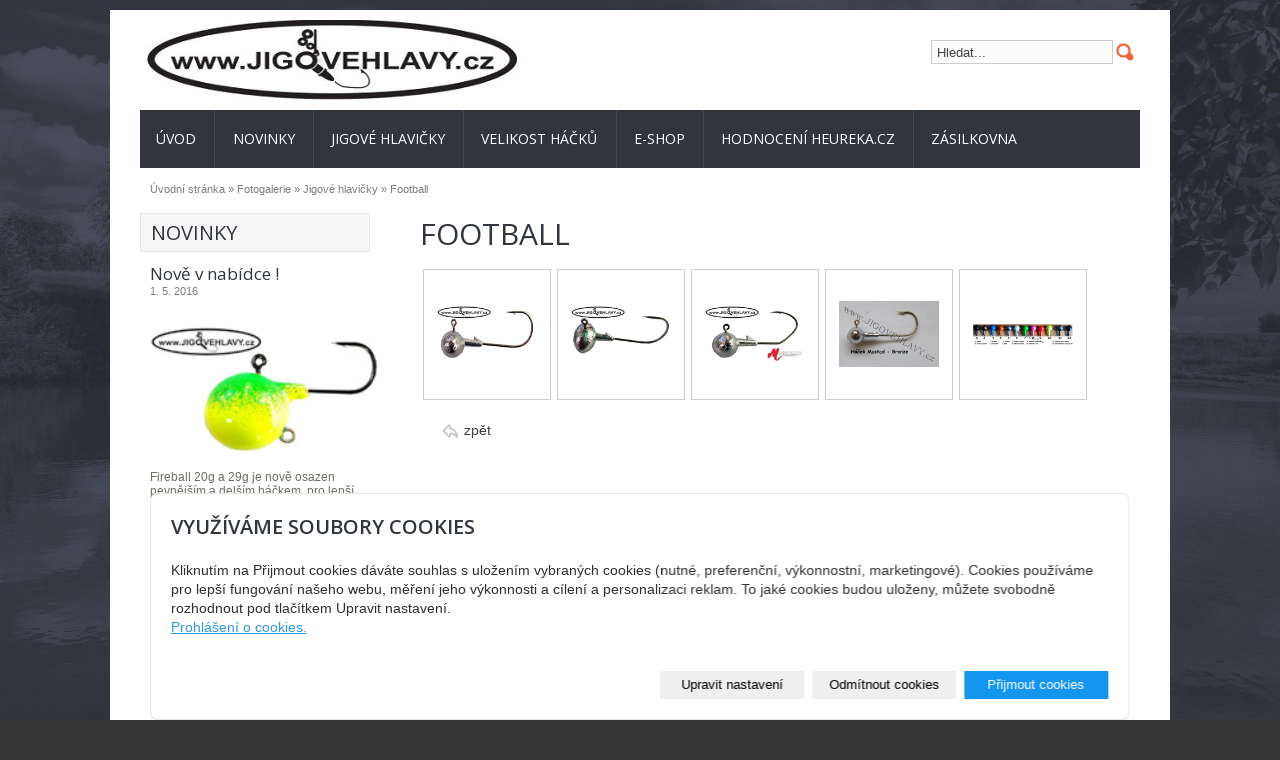

--- FILE ---
content_type: text/html; charset=utf-8
request_url: https://www.jigovehlavy.cz/fotogalerie/football/
body_size: 6254
content:
<!DOCTYPE html PUBLIC "-//W3C//DTD XHTML 1.0 Transitional//EN" "http://www.w3.org/TR/xhtml1/DTD/xhtml1-transitional.dtd"><html xmlns="http://www.w3.org/1999/xhtml" xml:lang="cs" lang="cs">
<head>
    <meta http-equiv="Content-Type" content="text/html;charset=utf-8"/>
    <meta http-equiv="Content-language" content="cs"/>
    <meta name="robots" content="all,follow"/>

          <meta name="copyright" content="Petr Holejšovský"/>
      <meta name="author" content="Petr Holejšovský"/>
    
    <title>Jigové hlavičky výroba a prodej - jigovehlavy.cz</title>

    <meta name="description" content="výroba a prodej jigových hlaviček. Široká nabídka gramáží a velikosti háčků. Gumové nástrahy Keitech, Nories, Lunker City, Orka, Berkley"/>
    <meta name="generator" content="inPage"/>
    <meta name="template" content="ERIS"/>

    
        <meta property="og:title" content="Football">

    <meta property="og:description" content="výroba a prodej jigových hlaviček. Široká nabídka gramáží a velikosti háčků. Gumové nástrahy Keitech, Nories, Lunker City, Orka, Berkley">

<meta property="og:type" content="website">
<meta property="og:url" content="https://www.jigovehlavy.cz/fotogalerie/football/">

    <meta property="og:image" content="https://www.jigovehlavy.cz/obrazek/3/football-1-jpg/">

          <link rel="alternate" title="RSS - Jigové hlavičky výroba a prodej - jigovehlavy.cz" href="https://www.jigovehlavy.cz/rss.xml" type="application/rss+xml"/>
    
    
          <link rel="shortcut icon" href="https://www.jigovehlavy.cz/favicon.ico"/>
      <link rel="apple-touch-icon" href="https://www.jigovehlavy.cz/favicon.ico" />
    
    
          <link href="/styl/1/" rel="stylesheet" type="text/css" media="screen,projection"/>
    
    <link href="/styl/2/" rel="stylesheet" type="text/css" media="print"/>

          <link href="/styl/3/" rel="stylesheet" type="text/css" media="screen,projection"/>
    
    <link rel="stylesheet" type="text/css" media="screen" href="/assets/filter-colors.css">
    <link rel="stylesheet" href="/vendor/jquery-modal/jquery.modal.min.css" />
    <link rel="stylesheet" type="text/css" href="/vendor/lightbox-2.7/dist/css/lightbox.css"/>

    <link href="//fonts.googleapis.com/css?family=Oxygen:400,300,700&amp;subset=latin,latin-ext" rel="stylesheet" type="text/css"/>

    <script type="text/javascript" src="/vendor/jquery/dist/jquery.min.js"></script>
    <script type="text/javascript" src="/vendor/jquery-modal/jquery.modal.min.js"></script>
    <script type="text/javascript" src="/vendor/lightbox-2.7/dist/js/lightbox.min.js"></script>

                <link href="/assets/cookies/css/main.css?v=20210103" rel="stylesheet" type="text/css" media="screen">
    
    <script src="/assets/cookies/js/main.js?v=20210103"></script>

    <script type="text/javascript">
        window.ca = JSON.parse('{"necessary":1,"functional":0,"performance":0,"marketing":0}');
    </script>
        
                <script>
    window.dataLayer = window.dataLayer || [];
    function gtag(){dataLayer.push(arguments);}

    gtag('consent', 'default', {
        'analytics_storage': 'denied',
        'ad_storage': 'denied',
        'ad_user_data': 'denied',
        'ad_personalization': 'denied'
    });

    gtag('js', new Date());
</script>


                        </head>

<body class="template12">

    

    
  <div id="wrapper" class="gallery-60506">
    <div id="header-fix">
      <div id="header">
                    <div class="">
                            <a href="/" id="logo" title="Jigové hlavičky výroba a prodej - jigovehlavy.cz"><span>Jigové hlavičky výroba a prodej - jigovehlavy.cz</span></a>
          </div>
          
                      <div id="search" class="">
                            <form class="header-search" method="get" action="/vyhledavani/">
                  <input type="text" name="q" id="search-box" value="Hledat..." />                  <input type="submit" name="loupe" id="loupe" value="" />              </form>
            </div>
              <script type="text/javascript">
                  $(document).ready(function () {
                      $('#search-box').on('focus', function () {
                          if (this.value == this.defaultValue) {
                              this.value = '';
                          }
                      });

                      $('#search-box').on('blur', function () {
                          if (this.value == '') {
                              this.value = this.defaultValue;
                          }
                      });
                  });
              </script>
                </div>
      <!-- header-->

      <div id="main-menu" class="">
                  <ul>
                          <li id="menu-item-233671">
                <a href="/">
                    Úvod                </a>
                                </li>
                          <li class="sublinks" id="menu-item-233667">
                <a href="/rubrika/novinky/">
                    Novinky                </a>
                                      <ul>
                                                  <li id="submenu-item-233675">
                            <a href="/inpage/nove-v-nabidce/">Nově v nabídce !</a>
                          </li>
                                            </ul>
                                </li>
                          <li id="menu-item-233668">
                <a href="/inpage/typy-jigovych-hlavice-a-hacku/">
                    Jigové hlavičky                </a>
                                </li>
                          <li id="menu-item-233672">
                <a href="/inpage/velikost-hacku/">
                    Velikost háčků                </a>
                                </li>
                          <li id="menu-item-233670">
                <a href="/eshop/">
                    E-shop                </a>
                                </li>
                          <li id="menu-item-260161">
                <a href="http://obchody.heureka.cz/jigovehlavy-cz/recenze/" onclick="window.open(this.href, '_blank'); return false;">
                    Hodnocení Heureka.cz                </a>
                                </li>
                          <li id="menu-item-328763">
                <a href="/inpage/zasilkovna/">
                    Zásilkovna                </a>
                                </li>
                    </ul>
      </div>

    </div>
    <!-- header-fix-->

    <div id="motive">
    </div>
    <!-- motive-->
    <div id="motto" class="">
                    </div>
    <!-- motto-->


    <div id="main">
      <div id="content-wrap">

        <div id="content">
                <div id="path" class="">
                <a href="/">Úvodní stránka</a> »
        <a href="/fotogalerie/">Fotogalerie</a> »
                    <a href="/fotogalerie/jigove-hlavicky-837/">Jigové hlavičky</a> »
                Football    </div>

<h1 class="">
        Football</h1>




            <div class="ghr"></div>
    
            <div class="clear"></div>

                    <div class="thumb gallery first ">
                                <div class="thumb-l1">
                    <div class="thumb-l2">
                                                    <a href="/foto/football1-jpg/" title="Football1.jpg">
                                                        <img src="/obrazek/4/football1-jpg/"
                                     alt="Football1.jpg" title="Football1.jpg"/>
                            </a>
                    </div>
                </div>
            </div>
                                <div class="thumb gallery ">
                                <div class="thumb-l1">
                    <div class="thumb-l2">
                                                    <a href="/foto/football-1-jpg/" title="Football_1.jpg">
                                                        <img src="/obrazek/4/football-1-jpg/"
                                     alt="Football_1.jpg" title="Football_1.jpg"/>
                            </a>
                    </div>
                </div>
            </div>
                                <div class="thumb gallery ">
                                <div class="thumb-l1">
                    <div class="thumb-l2">
                                                    <a href="/foto/football2-jpg/" title="Matzuo jig Football.jpg">
                                                        <img src="/obrazek/4/football2-jpg/"
                                     alt="Matzuo jig Football.jpg" title="Matzuo jig Football.jpg"/>
                            </a>
                    </div>
                </div>
            </div>
                                <div class="thumb gallery ">
                                <div class="thumb-l1">
                    <div class="thumb-l2">
                                                    <a href="/foto/football3-jpg/" title="Football3.jpg">
                                                        <img src="/obrazek/4/football3-jpg/"
                                     alt="Football3.jpg" title="Football3.jpg"/>
                            </a>
                    </div>
                </div>
            </div>
                            <div class="ghr"></div>                    <div class="thumb gallery first ">
                                <div class="thumb-l1">
                    <div class="thumb-l2">
                                                    <a href="/foto/barva-jpg-509/" title="Barva.jpg">
                                                        <img src="/obrazek/4/barva-jpg-509/"
                                     alt="Barva.jpg" title="Barva.jpg"/>
                            </a>
                    </div>
                </div>
            </div>
                    
    
    <div class="clear"></div>

    <div class="gnav1 bottom">
                    <a class="gback"
               href="/fotogalerie/jigove-hlavicky-837/">zpět</a>
            </div>

    <a id="comments"></a>

                </div>
        <!-- content-->

        <div id="rcolumn">
                <div class="active_article_2 ">
                <script src="/ftp/flexslider/jquery.flexslider.js"></script> 

<!-- Place in the <head>, after the three links -->
<script type="text/javascript" charset="utf-8">
$(window).load(function() {
$('.flexslider').flexslider();
});
</script> 

<div id="flex-motive">
<div class="flexslider">
<ul class="slides">
<li>
  <img src="/obrazek/3/motiv3-jpg/" />
</li>
<li>
<img src="/obrazek/3/motiv2-jpg" />
</li>
<li>
<img src="/obrazek/3/motiv1-jpg" />
</li>

</ul>
</div>
</div>    
    </div>  
   

                <div id="news" class="">
                <h2>Novinky</h2>

                    <div class="news-item ">
                                <a href="/inpage/nove-v-nabidce/"></a>
                <h3>Nově v nabídce !</h3>
                                    <p class="news-date">1. 5. 2016</p>
                                <h3></h3>
<h1 class="eshop"></h1>
<p></p>
<h1 class="eshop"><img src="/obrazek/4/fireball-yellow-green-jpg/" title="Fireball yellow green.jpg" alt="Fireball yellow green.jpg" width="228" height="130" /></h1>
<p><span class="d2edcug0 hpfvmrgz qv66sw1b c1et5uql lr9zc1uh a8c37x1j keod5gw0 nxhoafnm aigsh9s9 d3f4x2em fe6kdd0r mau55g9w c8b282yb iv3no6db jq4qci2q a3bd9o3v knj5qynh oo9gr5id hzawbc8m" dir="auto"><span class="pq6dq46d tbxw36s4 knj5qynh kvgmc6g5 ditlmg2l oygrvhab nvdbi5me sf5mxxl7 gl3lb2sf hhz5lgdu">Fireball 20g a 29g je nově osazen pevnějším a delším háčkem, pro lepší upevnění nástrahy.</span></span></p>
<h1 class="eshop"><span style="font-size: 18pt;">&nbsp;</span></h1>
<p><span style="color: #000000;"></span></p>
<p><span style="color: #000000; font-size: 18pt;"><strong>&nbsp;</strong></span></p>
<p><span style="color: #000000; font-size: 12pt;"><strong></strong></span></p>
<p></p>
<p></p>
<p><span style="font-size: 12pt;"><br /></span><span style="font-size: 12pt;"></span></p>
<p></p>
<p></p>
<p></p>            </div>
        
        <p class="archive"><a href="/rubrika/novinky/">archív</a></p>

    </div>
   

               
        </div>
        <!-- rcolumn-->


      </div>

      <div id="lcolumn">
          

              <div class="active_article_1 ">
                <div class="v-menu">
<h2>E-shop</h2>
<ul>
  <li><a href="/kategorie/jigove-hlavicky/">Jigové hlavičky</a></li>
  <li><a href="/kategorie/hacky/">Háčky</a></li>
  <li><a href="/kategorie/privlacove-nastrahy/">Přívlačové nástrahy</a></li>
</ul>
</div>


<p><a href="http://www.toplist.cz/" target="_top"><img class="qwiphoxeudabcubxlnpr tzppmlhbuvhulhrfxssi" src="http://toplist.cz/dot.asp?id=1241788" alt="TOPlist" width="1" height="1" border="0" /></a></p>
<script type="text/javascript">// <![CDATA[
var _hwq = _hwq || [];
    _hwq.push(['setKey', 'FF94229829D2BF67596D96AFA887E29F']);_hwq.push(['showWidget', '12', '25502', 'Jigové hlavičky', 'jigovehlavy-cz']);(function() {
    var ho = document.createElement('script'); ho.type = 'text/javascript'; ho.async = true;
    ho.src = ('https:' == document.location.protocol ? 'https://ssl' : 'http://www') + '.heureka.cz/direct/i/gjs.php?n=wdgt&sak=FF94229829D2BF67596D96AFA887E29F';
    var s = document.getElementsByTagName('script')[0]; s.parentNode.insertBefore(ho, s);
})();
// ]]></script>    </div>                          


            

              <div id="random-eshop" class="">
                <h2>Oblíbené produkty</h2>
        <div class="top-product multi">              
              
                <div class="item ">
                                        <h3><a href="/produkt/rychlo-karabinka/">Mikado Rychlo karabinka</a></h3>
                    <a class="image" href="/produkt/rychlo-karabinka/">
                        <img title="Mikado Rychlo karabinka" alt="Mikado Rychlo karabinka" src="/obrazek/4/karabinka-mikado-jpg/" />
                                            </a> 
                    <div class="price">
                                                                                    <big>
                                    od                                     33,00 Kč                                </big>
                                                                                
                                            </div>                  
                    <div class="clear"></div>      
                </div>      
              
                <div class="item ">
                                        <h3><a href="/produkt/blue-back-cinnamon-582-377/">Keitech Crazy Flapper 4,4" - Blue back cinnamon</a></h3>
                    <a class="image" href="/produkt/blue-back-cinnamon-582-377/">
                        <img title="Keitech Crazy Flapper 4,4" - Blue back cinnamon" alt="Keitech Crazy Flapper 4,4" - Blue back cinnamon" src="/obrazek/4/crazy-flapper-blue-back-cinnamon-jpg/" />
                                            </a> 
                    <div class="price">
                                                                                    <big>
                                                                        152,00 Kč                                </big>
                                                                                
                                            </div>                  
                    <div class="clear"></div>      
                </div>      
              
                <div class="item last-child ">
                                        <h3><a href="/produkt/trojhacek-jaws-mikado-328-152/">Trojháček JAWS - Mikado #6</a></h3>
                    <a class="image" href="/produkt/trojhacek-jaws-mikado-328-152/">
                        <img title="Trojháček JAWS - Mikado #6" alt="Trojháček JAWS - Mikado #6" src="/obrazek/4/mikado-trojhacek-jpg/" />
                                            </a> 
                    <div class="price">
                                                                                    <big>
                                                                        165,00 Kč                                </big>
                                                                                
                                            </div>                  
                    <div class="clear"></div>      
                </div>      
                       
        </div>
    </div>    
      </div>
      <!-- lcolumn-->

      <div class="clear"></div>
    </div>
    <!-- main-->
    <div class="push"></div>
  </div>
  <!-- wrapper-->

  <div id="footer">
    <div id="footer-main">
                    <div class="">
                <div id="footer-push">
  <div id="contact">
    <h4>Kontakt </h4>
    <ul id="contact-box-left">
      <li class="company">
        Petr Holejšovský<br>
        Kratochvilka 193,                   
        664 91
      </li>
      <li class="phone">+420 608 834 674</li>
      <li class="email"><a href="mailto:info@jigovehlavy.cz">info@jigovehlavy.cz</a></li>
    </ul>
    
    <ul id="contact-box-right">
    </ul>
  </div>
  
  <div id="side-menu">
    <h4>Menu</h4>
    <ul> 
      <li>
        <a href="/"> Úvod</a></li>
      <li>
        <a href="/rubrika/novinky/">Novinky</a></li>
      <li>
        <a href="/inpage/typy-jigovych-hlavice-a-hacku/">Jigové hlavičky</a>
      </li>
      <li>
        <a href="/inpage/velikost-hacku/">Velikost háčků</a>
      </li>
      <li>
        <a href="/eshop/">E-shop</a>
      </li>
      <li>
        <a href="/inpage/obchodni-podminky/">Obchodní podmínky</a>
      </li>
      <li>
        <a href="/kontakt/">Kontakt </a>
      </li>
      <li> <a href="/mapa-webu/">Mapa webu</a></li>
    </ul>
  </div>  <!-- side-menu-->
</div>

<div id="footer-info"> 
  Copyright © 2015 <a href="http://www.jigovehlavy.cz/">www.jigovehlavy.cz</a> - Výroba jigových hlaviček pro sportovní rybolov 
</div>
<script type="text/javascript">
	/* <![CDATA[ */
	var seznam_retargeting_id = 62199;
	/* ]]> */
</script>
<script type="text/javascript" src="//c.imedia.cz/js/retargeting.js"></script>
						
                            </div>
            </div>
  </div>

    <div id="imp"></div>

<script type="text/javascript">
    var e = document.createElement("img");
    e.src = "/render/imp/";
    e.width = "1";
    e.height = "1";
    e.alt = "Hit counter";
    document.getElementById("imp").appendChild(e);

    $(document).ready(function () {
        $('.thickbox').attr('data-lightbox', function() {
            el = $(this).find('img');

            if (el && el.attr('title')) {
                return el.attr('title');
            } else {
                return  'image-' + Math.random().toString(36).substring(7);
            }
        });

        $(".showanswer").click(function () {
            $(this).parent().parent().next().toggle();

            if ($(this).text() == 'Zobrazit odpovědi') {
                $(this).text("Skrýt odpovědi");
            } else {
                $(this).text("Zobrazit odpovědi");
            }
        });
    });
</script>
    
    
        <div class="modal" id="cookiesModal" data-keyboard="false" aria-labelledby="cookiesModalLabel" style="display: none" aria-modal="true" role="dialog">
        <div class="modal-dialog modal-lg modal-dialog-centered modal-cookies">
            <div class="modal-content">
                <div class="modal-header">
                    <h2 class="modal-title" id="cookiesModalLabel">
                        Využíváme soubory cookies                    </h2>
                    <button type="button" class="close" data-dismiss="modal" data-bs-dismiss="modal" aria-label="Zavřít" id="closeModalButton" style="display: none">
                        <span class="button-close" aria-hidden="true"></span>
                    </button>
                </div>
                <div class="modal-body">
                    <div class="container-fluid" id="mainWindow">
                        <p class="cookies-text">
                            Kliknutím na Přijmout cookies dáváte souhlas s uložením vybraných cookies (nutné, preferenční, výkonnostní, marketingové). Cookies používáme pro lepší fungování našeho webu, měření jeho výkonnosti a cílení a personalizaci reklam. To jaké cookies budou uloženy, můžete svobodně rozhodnout pod tlačítkem Upravit nastavení.                            <br><a class="cookies-statement" href="https://ec.europa.eu/info/cookies_cs" target="_blank">Prohlášení o cookies.</a>
                        </p>
                    </div>
                    <div class="container-fluid" id="settingsWindow" style="display: none;">
                        <p class="cookies-text">Využíváme soubory cookies a další technologie pro lepší uživatelský zážitek na webu. Následující kategorie můžete povolit či zakázat a svůj výběr uložit.</p>
                        <div class="cookies-info">
                            <div class="cookies-option">
                                <button class="button-more">
                                    <span class="button-more-icon"></span>
                                    <span class="button-more-title">Nutné</span>
                                </button>
                                <div class="custom-control custom-switch form-check form-switch">
                                    <input type="checkbox" class="custom-control-input form-check-input" name="necessaryCheckbox" id="necessaryCheckbox" value="1" checked disabled>
                                    <label class="custom-control-label form-check-label" for="necessaryCheckbox">Povoleno</label>
                                </div>
                            </div>
                            <div class="cookies-details" style="display: none;">
                                <p>Tyto cookies jsou nezbytné pro zajištění základní funkčnosti webových stránek.</p>
                            </div>
                        </div>
                        <div class="cookies-info">
                            <div class="cookies-option">
                                <button class="button-more">
                                    <span class="button-more-icon"></span>
                                    <span class="button-more-title">Preferenční</span>
                                </button>
                                <div class="custom-control custom-switch form-check form-switch">
                                    <input type="checkbox" class="custom-control-input form-check-input" name="functionalCheckbox" id="functionalCheckbox" value="1">
                                    <label class="custom-control-label form-check-label" for="functionalCheckbox">
                                        <span class="label-off">Zakázáno</span>
                                        <span class="label-on">Povoleno</span>
                                    </label>
                                </div>
                            </div>
                            <div class="cookies-details" style="display: none;">
                                <p>Preferenční cookies slouží pro zapamatování nastavení vašich preferencí pro příští návštěvu.</p>
                            </div>
                        </div>
                        <div class="cookies-info">
                            <div class="cookies-option">
                                <button class="button-more">
                                    <span class="button-more-icon"></span>
                                    <span class="button-more-title">Výkonnostní</span>
                                </button>
                                <div class="custom-control custom-switch form-check form-switch">
                                    <input type="checkbox" class="custom-control-input form-check-input" name="performanceCheckbox" id="performanceCheckbox" value="1">
                                    <label class="custom-control-label form-check-label" for="performanceCheckbox">
                                        <span class="label-off">Zakázáno</span>
                                        <span class="label-on">Povoleno</span>
                                    </label>
                                </div>
                            </div>
                            <div class="cookies-details" style="display: none;">
                                <p>Výkonnostní cookies monitorují výkon celého webu.</p>
                            </div>
                        </div>
                        <div class="cookies-info">
                            <div class="cookies-option">
                                <button class="button-more">
                                    <span class="button-more-icon"></span>
                                    <span class="button-more-title">Marketingové</span>
                                </button>
                                <div class="custom-control custom-switch form-check form-switch">
                                    <input type="checkbox" class="custom-control-input form-check-input" name="marketingCheckbox" id="marketingCheckbox" value="1">
                                    <label class="custom-control-label form-check-label" for="marketingCheckbox">
                                        <span class="label-off">Zakázáno</span>
                                        <span class="label-on">Povoleno</span>
                                    </label>
                                </div>
                            </div>
                            <div class="cookies-details" style="display: none;">
                                <p>Marketingové a reklamní cookies se využívají k měření a analýze webu.</p>
                            </div>
                        </div>
                    </div>
                </div>
                <div class="modal-footer">
                    <button type="button" id="allowChoiceButton" class="btn btn-outline-secondary" style="display: none;">Uložit vybrané</button>
                    <button type="button" id="switchWindowButton" class="btn btn-outline-secondary">Upravit nastavení</button>
                    <button type="button" id="rejectAllButton" class="btn btn-outline-secondary">Odmítnout cookies</button>
                    <button type="button" id="allowAllButton" class="btn btn-primary">Přijmout cookies</button>
                </div>
            </div>
        </div>
    </div>
    <div class="cookies-settings-btn active" id="snippetWindow" style="display: none" >
        <button class="cookies-settings-btn__open openModalButton" aria-label="Open cookies settings">
            <span class="cookies-settings-btn__open-label">Nastavení cookies</span>
        </button>

        <button class="cookies-settings-btn__dismiss" id="closeSnippetButton" type="button" aria-label="Zavřít">
            <span class="cookies-settings-btn__dismiss-icon" aria-hidden="true"></span>
        </button>
    </div>
    <script>
        (function($) {
            "use strict"; // Start of use strict

            $(document).ready(function() {
                $('#cookiesModal').cookiesAgreement({
                    name: 'cookie-ag',
                    layout: 'bar',
                    redirect: true,
                    button: true,
                    callbacks: {
                        modal: {
                            open: function (options, close) {
                                                                $('#cookiesModal').modal({
                                    escapeClose: close,
                                    clickClose: close,
                                    showClose: false,
                                    blockerClass: 'jquery-modal blocker-cookies',
                                });
                                $('#closeModalButton').on('click', function () {
                                    options.callbacks.modal.close();
                                });
                                                            },
                            close: function () {
                                                                $.modal.close();
                                                            },
                            button: function () {
                                                                $('#cookiesModal').on($.modal.AFTER_CLOSE, function() {
                                    $('#snippetWindow').addClass('active');
                                });
                                                            },

                        }
                    }
                });
            });
        })(jQuery); // End of use strict
    </script>

    </body>
</html>


--- FILE ---
content_type: text/css; charset=utf-8
request_url: https://www.jigovehlavy.cz/styl/1/
body_size: 10560
content:
/* ERIS */
* { margin:0;}

body {
    font-family: 'Oxygen', Helvetica, sans-serif; 
    font-size:13px;
    margin: 0;
    padding:0;
}

h1 {
    font-size:25px;
    font-weight:700;
    padding: 0 0 12px 0;
    margin: 0;
}

h1 a, h1 a:visited, h3 a, h3 a:visited, h5 a, h5 a:visited{
    text-decoration: none;
    font-weight:700;
    margin: 0;
}

h1 a:hover, h3 a:hover, h5 a:hover {
    text-decoration: underline;
    margin: 0;
}    

h2 {
    font-size:20px;
    font-weight:700;
    padding: 18px 0 10px 0;
    margin: 0;
}

h2 a, h2 a:visited, h4 a, h4 a:visited{
    text-decoration: none;
    font-weight:700;
    margin: 0;
}

h2 a:hover, h4 a:hover {
    text-decoration: underline;
    margin: 0;
}    

h3 {
    font-size:17px;
    font-weight:700;
    padding: 12px 0 10px 0;
    margin: 0;
}

h3 a {
    margin: 0;
}

h4 {
    font-size:15px;
    font-weight:700;
    padding: 5px 0 5px 0;
    margin: 0;
}    

h5 {
    font-size:13px;
    font-weight:700;
    padding: 5px 0 5px 0;
    margin: 0;
}

p {
    padding: 2px 0 10px 0;
}   

a,
a:visited,
a:active {
    text-decoration: underline;
    cursor:pointer;
}

img {
    border: 0px none;
}  

.clear {
    clear: both;
}       

.floatleft {
    float: left;
}

.floatright {
    float: right;
}

.info {
    padding:12px 8px;
    font-size:14px;
    margin: 10px auto;
}

#wrapper {
    margin: 115px auto 0;
}

#header-fix {
    position:fixed;
    top: 0px;
    width:100%;
    z-index:80;    
    min-height: 115px;   
}

#header {
    position:relative;
    margin: 0 auto;
    top:0px;
    width:1000px;
    height: 76px;
}
.has-error {
    color: #BF0607;
}
.has-error input {
    border: 1px solid #BF0607;
}
.has-error label {
    color: #BF0607;
}

           

a#logo { 
    background-image: url(/obrazek/3/logo-jigovehlavy-cz/); 
    background-repeat: no-repeat;
    background-color: transparent;
    display: inline-block;
    padding: 5px 0 5px 10px;
    width:300px;
    height:66px;
    left: 0;
    overflow: hidden;
    opacity:1;
    background-position: left center;
}   

a#logo:hover {
    opacity:0.5;
} 

a#logo span {
    display:none;
}  

   

#search {
    position:absolute;
    display: inline-block;
    top:25px;
    right:0px;
    padding: 0px 0 0 0px;
}  

.form td {
    border: 0px none;
    text-align:left;
}

.form tbody tr:hover {
    background:none;
    border: none;
}

.form th { 
    text-align:right;
}

label {
    text-align: right;
    vertical-align: middle;
    font-size:15px;
    font-weight:700;
}

label strong {
    text-align: right;
}

form { 
    font-family: 'Oxygen', sans-serif;
}

table {
    font-family: 'Oxygen', sans-serif; 
}

input {
    height: 14px;
    margin: 5px 0px;
}

select {
    cursor: pointer;
}

input, select, textarea {
    font-size: 13px;
    font-weight: normal;
    padding: 4px 5px 4px 5px;
    text-align:left;
}

input[type="button"],
input[type="submit"],
a.button {
    padding:3px 7px;
    height:30px;
    border: none;
    font-weight: 700;
    text-decoration:none;
    cursor: pointer;
}

input[type="button"]:hover,
input[type="submit"]:hover, 
a.button:hover,
#form .button:hover {
    border:none;
    font-weight: 700;
}

.captcha input {
    margin: 15px 0px;
}

#captcha {
    vertical-align: middle;
    margin-top: 5px;
}

#form-password #captcha {
    width: 100%;
    margin-bottom: 5px;
}

.header-search input {
    float: left;
    width: 170px;
}

.header-search input#loupe {
    position:relative;
    background-position: 3px -537px;
    background-repeat: no-repeat;
    background-color:transparent;
    height: 24px;
    width: 27px;
    border:none;
    cursor: pointer;
    left: -3px;
    top: 1px; 
}

.nodisplay {
    display:none;
}

.required {
    margin: 15px auto;
}  

#error, #success {
    color: #FFFFFF;
    font-weight: bold;
    margin: 1.5em 0;
    padding: 10px 10px 10px 46px;
    position: relative;
}
#success {
    background: url(/images/styles/template12/success-bg.png) no-repeat scroll 16px 8px #50AB38;
}
#error {
    background: url(/images/styles/template12/error-bg.png) no-repeat scroll 16px 8px #AB3838;
}
#error span, #success span {
    background: url(/images/styles/template12/notice-bg.png);
    display: block;
    height: 2px;
    overflow: hidden;
    position: absolute;
    width: 2px;
}
#error .lt {
    background-position: 0 0;
    left: 0;
    top: 0;
}
#error .rt {
    background-position: -2px 0;
    right: 0;
    top: 0;
}
#error .lb {
    background-position: 0 -2px;
    bottom: 0;
    left: 0;
}
#error .rb {
    background-position: -2px -2px;
    bottom: 0;
    right: 0;
}
#success .lt {
    background-position: 0 -4px;
    left: 0;
    top: 0;
}
#success .rt {
    background-position: -2px -4px;
    right: 0;
    top: 0;
}
#success .lb {
    background-position: 0 -6px;
    bottom: 0;
    left: 0;
}
#success .rb {
    background-position: -2px -6px;
    bottom: 0;
    right: 0;
}
#error a, #success a {
    color: #FFFFFF;
}

.tabulka {
    border-collapse: collapse;
    vertical-align: middle;
    width: 100%;
}

.tabulka thead { 
    font-weight: 700;
}

.tabulka td { 
    padding: 3px 5px;
}   
/* main-menu  */    

#main-menu {  
    position:relative;
    display: block;
    width: 100%;
    top:0px; 
    font-size: 13px;  
    font-weight: 700;    
}

#main-menu a {
    text-decoration: none;
}

#main-menu ul {
    padding: 0 !important; 
    list-style: none;	
    z-index: 80;  
}

#main-menu > ul {
    display: block;		
    max-width: 1000px;
    margin: 0 auto;
    text-align: left; 
}

#main-menu ul li {
    display: inline-block !important;
    position: relative !important;
    margin: 0 -2px !important;		
    background: none;	
}

#main-menu > ul > li > a{
    display: block;
    padding: 0px 1.3em 0px 1.3em;		
    height: auto;		
    margin: 0px;	
    line-height: 38px;
    min-height: 38px;	
}

#main-menu ul ul { 			
    display: none !important; 
    position: absolute;
    top: 38px;			
    background: none;    
    left:2px;
    z-index:90;
}

#main-menu ul li:hover > ul {
    display: block !important;	
}

#main-menu ul li:last-child ul {
    right: 0;			  
}

#main-menu ul ul > li > a{	
    display: block;
    padding: 7px 1em;	
    width: 140px;	
    text-align: left;
    border-top: 1px solid; 
    line-height: 20px;
}

#main-menu > ul > li:after {
    content:""; 
    display: block; 
    position: absolute; 
    height: 15px; 
    width: 1px; 
    right: -1px; 
    top: 11px;
}

#main-menu > ul > li:last-child:after {
    display: none;
}  


#motive object {
    position: absolute;
    top: 0;
    left: 0;
    width: 100%;
    height: 250px;  
    z-index: 3;
}  

#motto {
    height: 250px;
    margin: -250px auto 0;
    position: relative;
    width: 100%;
    z-index: 20;
}

#motto-text {   
    height: 100px;
    margin: 0 auto;
    padding: 55px 0 0 30px;
    position: relative;
    width: 970px;
} 

#motto-text a {
    height: 100%;
    left: 0;
    position: absolute;
    top: 0;
    width: 100%;
}

#motto-text h2 { 
            color: #F1F0E2;
      
    font-weight:400;
    font-size: 30px;
    text-shadow: 0px 0px 8px rgba(145, 150, 150, 0.7);
} 

#motto-text p {
            color: #EA1111;
       
    font-size: 17px;
    text-shadow: 0px 0px 8px rgba(145, 150, 150, 0.7);
}

#main {
    position: relative;
    width: 1000px;
    min-height:200px;
    margin: 0 auto;
    padding: 45px 0 0 0; 
} 

#path {
    position: absolute;
    top:0px;
    left:0;
    width:100%;
    padding: 10px 1% 20px 1%;
    font-size:11px;
} 

#path a {
    text-decoration:none;
} 

#path a:hover {
    text-decoration:underline;
}

.path {
    top:0px;
    left:0;
    width:100%;
    padding: 0 0 6px 0;
    font-size:11px;
}

.path a {
    text-decoration:none;
}

.path a:hover {
    text-decoration:underline;
}

#lcolumn {
    top:0px;
    width:21%;
    padding: 0 1% 20px 1%;
    vertical-align: top;
    float: left;
}

#lcolumn h2{
    font-size:17px;
    padding: 0 0 10px 0;
}

#news { 
    padding: 0px 0 20px 0;
    font-size: 12px;
}

.news-date {  
    font-size:11px;
    padding: 0 0 5px 0px;
}

.news-item {
    padding: 0 0 10px 0;
    position:relative;
}

.news-item > a {
    width:100%;
    height:100%;
    display:block;
    position:absolute;
} 

.news-item h3,
.news-item a h3{
    font-size:13px;
    padding: 0;
    margin:0;
}

.news-item:hover h3 {
    text-decoration: underline;
}   

.news-item:hover {
    text-decoration: none;
}

.archive a{
    font-size: 12px;
    font-weight: 700;
    text-decoration:underline;
    margin: 0 0 0 160px;
} 

#links { 
    padding: 0px 0 20px 0;
}

#links ul {
    padding: 0;
    display: block; 
    list-style: circle inside;
}

#links ul li {
    padding: 8px 0 5px 8px; 
}

#links > ul > li > a { 
    text-decoration:none;
    padding: 0.2em 0em;	
    height: auto;
}

#links li a:visited { 
    color: black;
    text-decoration:none;
} 

/* náhodné obrázky */

#random-image {
    padding: 0px 0 20px 0;
    margin: 10px auto;
    width:100%;
    text-align:left;
}

#random-image h2 a {
    text-decoration: none;
} 

#random-image h2 a:hover {
    text-decoration: underline;
} 

#random-image .random  {
    text-align: left;
}

#random-image .random .image {
    margin: 10px auto;
    width:100%;
    position: relative;
} 

#random-image img{
    opacity: 1;
}   

#random-image img:hover{
    opacity:0.7;
} 

/* náhodný eshop */

#random-eshop {
    padding: 0px 0 20px 0;
    margin: 10px auto;
    width:100%;
    text-align:center;
}

#random-eshop h3,
#random-eshop h3 a, 
#random-eshop h3 a:visited {
    font-size:14px;
    padding: 0 0 8px 0;
    text-decoration: none;
}
#random-eshop h3 a:hover {
    text-decoration: underline;
}

#random-eshop .price {
    text-align:center;
    margin: 0 auto;
    padding: 5px 0 0 0;
}  

.top-product .item .showaction {
    top: 5px;
    left:15px;
    position:absolute;
    height: 42px;
    width:42px;
    display:block;
    z-index: 10;
}

.top-product a.image {
    display: block;
    opacity: 1;
    position: relative;
} 

.top-product a.image img{
    max-height:140px;
    max-width:140px;
    opacity: 1;
}   

.top-product a.image img:hover{
    opacity:0.7;
} 

.top-product .item { 
    padding:12px 8px;
    margin: 0 0 7px 0;
    text-align:center;
}      

.eshop .item .last-child {
    border: none;
    padding: 0 0;
}

.active_article_1,
.active_article_2 {
    border: 0 none;
    height: auto;
    width: 100%;

}

.active_article_1 h1,
.active_article_2 h1{
    font-size: 22px;
}

.active_article_1 h2,
.active_article_2 h2{
    font-size: 17px;
    padding: 10px 0 6px 0;
}  

#content-wrap {  
    top:0px;
    width:77%;
    float: right;
}    

#content {
    display: block;
    top:0px;
    width:70%;
    padding: 0 2% 20px 2%;
    vertical-align: top;
    float: left;
}

#content a:hover img {
    opacity:0.7;
}  

#rcolumn {
    display: block;
    top:0px;
    width:23%;
    padding: 0 1% 20px 1%;
    vertical-align: top;
    float: right;
}

#rcolumn h2{
    font-size:17px;
    padding: 0 0 10px 0;
}

#userbox {
    margin: 0 0 40px;
    padding: 0 0 5px;
    position: relative;
    background-color: rgba(224, 224, 224, 0.5);
    border: 1px solid #d1d1d1;
}

#eshopbox {
    height: 103px;
    margin: 0 0 40px;
    padding: 0 0 5px;
    position: relative;
} 

#eshopbox a, 
#eshopbox a:visited {
    background-image: url(/images/styles/template12/eshop.png); 
    background-repeat: no-repeat;
    background-position: 7px 7px;  
    padding: 0 3% 6px 21%;
    width: 80%; 
    height: 85px;
    display: block;
    text-decoration: none; 
    z-index:20;
}    

#eshopbox h2 a {
    padding: 8px 0 0 35px;
}


#eshopbox h2 {
    padding: 0;
    position: relative;
    z-index: 10;
}

#eshopbox p {
    bottom: 0;
    left: 5px;
    position: relative;
    top: -55px;
    width: 95%;
    z-index: 0;
}

.gset {
    display: block;
    float: none;
    height: 142px;
    margin: 5px 8px 5px 0;
    position: relative;
    width: 100%;
}

.gset:hover h2 {
    text-decoration: underline;
}  

.gset .desc {
    bottom: 10px;
    left: 145px;
    padding-right: 10px;
    position: absolute;
}
.gset h2 {
    font-size: 17px;
    margin: 10px 5px 0 145px;
    padding:0;
}
.gset .thumb {
    left: 5px;
    position: absolute;
    top: 5px;
}

.gset .glink {
    background: url("/images/styles/template12/iefix-bg.gif") repeat-x scroll 0 0 transparent;
    height: 100%;
    left: 0;
    position: absolute;
    top: 0;
    width: 100%;
    z-index: 1;
}

.gset.eshop {
    float:left;
    width:48%;
}

.gset.eshop.floatright {
    float: right;
    margin-right: 0;
}

/* eshop form */
.eshop hr {display: none;}

.eshop.filter {
    margin: 10px 0;
    padding: 10px;
    min-height:60px;
}

.eshop.filter label {
    color: #000;
    font-size:13px;
    font-weight:700;
}

.eshop.filter .floatleft strong {
    margin-right: 10px;
}

.eshop.filter .floatright div {
    float: left;
    min-width: 85px;
    padding:0 5px;
    text-align: right;
}
.eshop.filter input[type="checkbox"] {
    margin: 3px;
    vertical-align: middle;
}
.eshop.filter select {
    min-width: 120px;
    vertical-align: top;
    width: 120px;
    margin: -4px;
}

.eshop .filter input[type=checkbox] { 
    vertical-align: middle;
}

.eshop .filter table {
    text-align: left;
    width: auto;
}

.eshop .filter td{
    border: 0px none;
    text-align:left;
    padding: 5px;
}

.eshop .filter tbody tr:hover {
    background:none;
    border: none;
}

/* eshop výpis zboží */

.hr .eshop {
    display:none;
}

#products-table {
    display: block;
}

.eshop.item.inline {  
    padding: 0px 0 15px 0;
}

.eshop.item {  
    position:relative;
}

.eshop.item p {
    margin: 0 0 0 130px;
}
.eshop.item.inline p {
    min-height: 80px;
}
.eshop.item.inline h2 {
    width: 360px;
    margin: 0 0 0 135px; 
}

.eshop.item h2 a{
    font-size: 18px;
    padding: 0 0;
    margin: 0;
    text-decoration: none;
} 

.eshop.item h2 a:hover{
    font-size: 18px;
    padding: 0 0;
    text-decoration: underline;
} 

.eshop.item a.image{
    display: block;
    float: left;
    margin: -28px 0px 0 0;
    opacity: 1;
    position: absolute;
} 
.eshop.item a.image img{
    max-height:120px;
    max-width:120px;
    opacity: 1;
}   

.eshop.item a.image img:hover{
    opacity:0.7;
} 

.addtobasket {  
    display:inline-block;
    width: 100%;
    min-height: 35px;
    margin: 10px 0 0 0;
    position:relative;
}      

.price {
    padding: 6px 5px 4px 135px;
    z-index: 75;
} 

.price big{
    font-weight: 700;
    font-size:16px;
}         
.price.temporary {
    display:none;
}              
.price.temporary big{
    font-weight: 700;
    font-size:13px;
}
.price.temporary small{
    font-size:10px;
}
.price.inaction big{
    font-weight: 700;
    font-size: 17px;
    color: red;
} 

.price.inaction small{
    font-size:10px;
}

.price.inaction del{
    padding: 0 0 0 5px;
    font-size:12px;
}  

.addtobasket .inputs {
    position:absolute;
    top:-1px;
    right: 5px;
    width: 120px;
}

.addtobasket .inputs input[type="text"] {
    float: left;
    width: 50px;
    height: 16px;
}

.addtobasket .inputs input[type="submit"]{
    position:relative;
    background-image: url(/images/styles/template12/eshop-addtobasket.png);    
    background-repeat: no-repeat;
    background-position: center center;
    height: 26px;
    padding: 0 22px;
    border: none;
    cursor: pointer;
    left: -3px;
    top: 0px; 
} 

.eshop .items .availability {
    width: 100%;
    font-size: 10px;
} 

.icons span {
    display: block;
    height: 24px;
    width: 37px;
    margin: 4px 0 0 0;
    z-index: 75;
}

.icons .stock1  {  /*skladem*/  
    background-repeat: no-repeat;
    background-position: 10px -333px;
    position:absolute;
    bottom: 18px;
}

.icons .stock2 { /*na cestě*/  
    background-repeat: no-repeat;
    background-position:  10px -372px;
    position:absolute;
    bottom: 18px;
}

.icons .stock3  {  /*u dodavatele*/
    background-repeat: no-repeat;
    background-position: 10px -410px;
    position:absolute;
    bottom: 18px;
}

.icons .stock4  {/*na zakázku*/
    background-repeat: no-repeat;
    background-position: 10px -494px;
    position:absolute;
    bottom: 18px;
}  

.icons .stock5 {   /*na dotaz*/
    background-repeat: no-repeat;
    background-position:  10px -454px;
    position:absolute;
    bottom: 18px;
}

.icons .favourite {
    background: url(/images/styles/template12/star.png) no-repeat;
    top:5px;
    right: -5px;
    position:absolute;
}

.eshop.item.table {
    margin-bottom: 10px;
    height: 270px;
    overflow: hidden;
    padding: 5px;
    width: 47%;
    position:relative;
}

.eshop.item.table .image img {
    float: left;  
}

.eshop.item.table a.image {
    margin:0;
}

.eshop.item.table h2 {  
    margin: 0;
    padding: 7px 0 10px;
    width:230px;
}


.eshop.item.table .price {
    float: none;
    bottom: 0;
    position: absolute;
    padding: 6px 5px 4px 30px;
    width: 140px; 
    text-align:center;
}  

.eshop.item.table .price.inaction del {
    margin: 0 40px 0 0;
}  

.eshop.item.table p {
    left: 0;
    position: relative;
    width: 120px;
}


.eshop.item.table .addtobasket {
    bottom: 0px;
    position:absolute;
    left: 0px;
    height: 45px;
    border: none;
    z-index:1;
}  

.eshop.item.table .inputs {
    top:10px;
    right: 2px;
    width:87px;
}  

.eshop.item.table .addtobasket .inputs input[type="text"] {
    float: left;
    width: 25px;
    height: 16px;
}  

.eshop.item.table strong {
    display: none;
}   

.eshop.item.table .icons .stock1,
.eshop.item.table .icons .stock2,
.eshop.item.table .icons .stock3,
.eshop.item.table .icons .stock4,
.eshop.item.table .icons .stock5{
    bottom: 3px;
    left:-3px
}

.eshop.item.detail a.image,
.eshop.item.detail .image {
    margin:4px 0 0 0px;
    float: left;
}

.eshop.item.detail a.image img,
.eshop.item.detail .image img {
    max-height: 180px;
    max-width: 180px;
}  

.eshop.item.detail .addtobasket{
    min-height: 32px;
    position: static;
}

.eshop.item.detail .addtobasket .inputs {
    top: 1px;
    left: 422px;
    padding:0 0 0 2px;
    position: relative;
    z-index:75;
}

.eshop.item.detail .perex {
    margin: 0 0 0 190px;
    min-height: 180px;
}

.eshop.item.detail p {
    margin:0px;
}  

.eshop.item.detail .perex .floatleft{
    float:none;
}  

.eshop.item.detail .icons .favourite {
    display:none; 
}  

.eshop.item.detail .price {
    padding-top: 2px;
    margin: 0 0 -35px;
    position: relative;
    width:250px;
}

.eshop.item.detail .price.dph.inaction strong {
    display: none;
}

.eshop.item.detail .icons .stock1,
.eshop.item.detail .icons .stock2,
.eshop.item.detail .icons .stock3,
.eshop.item.detail .icons .stock4,
.eshop.item.detail .icons .stock5{
    bottom: 30px;
}  

.eshop.item .variants {
    line-height: 24px;
    margin: 0 0 5px 180px;
    min-height: 27px;
    padding: 15px 8px;
}
.eshop.item .variants span {
    margin-right: 6px;
}
.eshop.item .variants select {
    margin-top: 2px;
    min-width: 80px;
    vertical-align: top;
}

/* seznamy */

/*
#content li {
    list-style-position: inside;
    line-height: 25px;
}  
*/

#content > li {
    List-style-position: inside;
    text-decoration: none;
    font-weight: 700;
    font-size:15px;
    list-style-image: url(/images/styles/template12/list1.png);
}  


#content ul > li {
    list-style-image: url(/images/styles/template12/list2.png);
    /* font-size: 15px; */
}

#content ul ul > li {
    list-style-image: url(/images/styles/template12/list1.png);
    font-size: 13px;
}

#content ul ul ul > li {
    font-size: 12px;
    list-style-image: url(/images/styles/template12/list2.png);
}   

#webmap {
    line-height: 25px;
}

#webmap li {
    List-style-position: inside;
    text-decoration: none;
    font-weight: 700;
}  

#webmap li a {
    text-decoration: none;
}

#webmap .expanded{
    text-decoration:underline;
}

#webmap > li {
    List-style-position: inside;
    text-decoration: none;
    font-weight: 700;
    font-size:15px;
    color:black;
    list-style-image: url(/images/styles/template12/list1.png);
}  

#webmap .expanded li a{
    text-decoration:underline;
}

#webmap ul > li {
    list-style-image: url(/images/styles/template12/list2.png);
    font-size: 15px;
}

#webmap ul ul > li {
    list-style-image: url(/images/styles/template12/list1.png);
    font-size: 13px;
}

#webmap ul ul ul > li {
    font-size: 12px;
    list-style-image: url(/images/styles/template12/list2.png);
}

/* vyhledavani + soubory ke stazeni*/

.ltype2 a,
.search a {
    text-decoration:underline;
}

.search small a{
    font-size:17px;
}

.lperex p:last-child:after  {
    content: "";
    clear: both;
    display: block;
}

.linfo {
    font-size: 11px;
    margin:0 0;
}

.linfo a {
    text-decoration: underline;
}

.linfo a:hover {
    text-decoration: none;
}

.linfo span{
    padding: 0 21px;
}

#form {  
    margin: 10px 0;
    padding: 10px;
}    

#form label {
    font-size: 14px;
    font-weight:bold;
    text-align:left;
    vertical-align: top;
    padding: 0 5px;
}

#form input[type=checkbox] { 
    display: inline-block;
    margin: 0 5px 0 0;
    vertical-align: middle;}

#form input[type="button"],
#form input[type="submit"] {
    padding:3px 7px;
    height:30px;
    border: none;
    font-weight: 700;
    text-decoration: none;
}

input:disabled,
input[disabled]{
    opacity: .5;
}

#form table {
    text-align: left;
    width: 100%;
}

#form td {
    border: 0;
    text-align:left;
    padding: 2px;
}

#form table th {
    font-weight: bold;
    padding-right: 10px;
    text-align: right;
    min-width: 135px;
}  

#form textarea {
    width: 340px;
}

#form tbody tr:hover {
    background:none;
    border: none;
}

#form input#attachment {
    height: 26px;
    padding: 0;
}  

#comment {
    list-style-position: inside;
    padding:0;
}

#comment span {
    font-size: 12px;
    font-weight: 400;
} 

#comment li {
    padding:10px 15px;
}   

#comment p{
    font-weight:400;
    margin-left: 16px;
}  

/* photogallery */  

.thumb {
    display: table;
    float: left;
    overflow: hidden;
    width: 122px;
    height:125px;
    padding: 2px;
    margin: 3px; 
    text-align: center;
} 

.thumb-l1 {
    display: table-cell;
    vertical-align: middle;
} 

.thumb-l1 img{ 
    max-width:120px;
    max-height:120px;
} 

.thumb-l1 img a {
    opacity: 1;
}   

.thumb-l1 img:hover{
    opacity:0.7;
}       

#gphoto img {
    margin-top: 10px;
}

#gphoto {
    padding: 10px 0px 15px;
    text-align: center;
    width: 100%;
}

#gphoto h2, #gphoto p {
    margin-left: 11px;
    padding: 5px 0;
    text-align: left;
}

#gphoto p {
    padding-bottom: 20px;
}

.gnav1, .gnav2 {
    font-size:14px;
    height: 20px;
    font-weight: 700;
    line-height: 25px;
    margin-bottom: 1em;
    padding: 0 0 0 20px;
    text-align:center;
    width:90%;  
}

.gnav1 a,
.gnav1 a:link,
.gnav1 a:visited {
    text-decoration: none;
}

.gnav1 a:hover {
    text-decoration: underline;
}

.gnav1 {
    text-align: center;
    margin-top: 20px;
    margin-top: 10px;
    padding-bottom: 2px;
}

.gnav2 a,
.gnav2 a:link,
.gnav2 a:visited {
    text-decoration: none;
}

.gnav2 a:hover {
    text-decoration: underline;
}

.gnav1.bottom, .gnav2.bottom {
    margin-top: 15px;
}

.gnav1.bottom .gback {
    background: url(/images/styles/template12/arrow-left.png);
    background-repeat: no-repeat;
    background-position: center left;
    float: left;
    padding-left: 24px;       
}

.gnav2.bottom .gback {
    text-decoration: none;
    width: 45px;
    font-size:17px;
}

.gnav1 .gback {
    float: left;
}

.gnav2 .gprev {
    background: url(/images/styles/template12/arrow-left.png);
    background-repeat: no-repeat;
    background-position: center left;
    float: left;
    padding-left: 24px;
}

.gnav2 .gnext {
    background: url(/images/styles/template12/arrow-right.png);
    background-repeat: no-repeat;
    background-position: center right;
    float: right;
    padding-right: 24px;
}

.gprev.disabled, .gprev.disabled:hover {
    opacity: 0.3;
}

.gnext.disabled, .gnext.disabled:hover {
    opacity: 0.3;
}

#gphoto a, .thumb a {
    background: none;
}

/* patička */
#footer {
    margin: 0 auto;
    width:100%;   
}

#footer-main {
    position:relative;
    width:1000px;
    margin: 0 auto;
}   

#footer-push {
    display: inline-block;
    width: 1000px;
}          

#side-menu {
    position: relative;
    font-size: 11px;
    font-weight: 400;
    height: 100px;
    padding: 38px 2% 15px 0;
    top: 0;
    width: 40%;
    right: 0px;
    float:right;
}

#side-menu a {
    text-decoration: none;	
}

#side-menu ul {
    padding: 0 !important; 
    list-style: none;	
    z-index: 80;
    -webkit-column-count: 3; 
    -moz-column-count: 3;
    column-count:3; 
}

#side-menu > ul {
    display: block;
    height: 100px;		
    text-align: left; 
}

#side-menu ul li {
    display: block;
    position: relative !important; 
    max-width: 160px;
}

#side-menu > ul > li > a{
    display: block;
    padding: 0.2em 0.4em;		
    height: auto;		
    line-height: 18px;	
}

#side-menu li:hover > a {	
    background: none;
}

#side-menu li a:visited { 
    background: transparent;
}

#contact {
    top: 0px;
    right: 0px;
    width:37%;
    padding: 12px 1% 15px 1%;
    vertical-align: top;
    display: inline-block;
    overflow: hidden;
    font-size: 12px; 
    line-height: 20px;
    float:left;
}

#contact-box-left {
    display: inline-block;
    width: 46%;
    padding: 10px 5% 0 0;
    vertical-align: top;
    list-style: none;
}

#contact-box-right {
    display: inline-block;
    width: 48%;
    padding: 10px 0 0 0;
    vertical-align: top;
    list-style: none;
}

#contact h4 {
    padding: 0 0;
}

#contact ul li {
    padding: 0 0 0 24px;
    background: none;
    position: relative;
}
#contact ul li:before {
    content: "";
    position: absolute;
    display: block;
    width: 24px;
    height: 24px;
    left: 0;
    top: 0;
    background-repeat: no-repeat;
}
.company:before {
    background-position: 0 -2px;
}
.ic:before {
    background-position: 0 -79px;
}
.dic:before {
    background-position: 0 -106px;
}
.phone:before {
    background-position: 0 -135px;
}
.email:before {
    background-position: 0 -178px;
}
.fax:before {
    background-position: 0 -222px;
}
.icq:before {
    background-position: 0 -265px;
}
.skype:before {
    background-position: 0 -294px;
}


#footer-info { 
    width: 100%;
    margin: 5px 0 0 0;
    text-align:center;
    font-size: 11px;
    vertical-align: middle;
    line-height: 35px;
}

#footer-info a {
    font-weight: bold;
    text-decoration: none;
}

#footer-info span {
    padding: 0 21px;
}

a.logo-inpage  {
    position: relative;
    background-image:url(/images/styles/template12/logo-inpage-template.png);
    background-repeat: no-repeat;
    background-position: center -32px;
    display: inline-block;
    width:78px;
    height:25px;
    top: 6px;
}

a:hover.logo-inpage {
    background-position: center 5px;
}

/* košík */

#cart-table a,
#cart-table a:link,
#cart-table a:visited{
    text-decoration: none;
}

.confirm.button {
    margin-bottom: 2em;
}

.confirm.button input[type="submit"] {
    cursor: pointer;
    float: right;
    height: 32px;
    margin-top: -1.2em;
    text-align: center;
    text-decoration: none;
    font-weight: 700;
}

.eshop.summary .thead .tr {
    height: 40px;
    margin-bottom: 4px;
}

.eshop.summary .tr {
    overflow: hidden;
    clear: left;
    margin-bottom: 4px;
}

.eshop.summary .tr.recount {
    border: none;
    padding-top: 15px;
}

.eshop.summary .tr.delivery {
    padding: 10px 0 10px 0;
    height: auto;
}

.eshop.summary .th, .eshop.summary .td {
    float: left;
    line-height: 30px;
    overflow: hidden;
}

.eshop.summary .thead .th {
    font-weight: bold;
    height: 40px;
    line-height: 60px;
}

.eshop.summary .th.first, .eshop.summary .td.first {
    text-align: left;
    width: 269px;
}

.eshop.summary.nodph .th.first, .eshop.summary.nodph .td.first {
    width: 370px;
}

.eshop.summary.nodph .td.first.voucher-td {
    width: 240px;
}

.eshop.summary .th.second, .eshop.summary .td.second {
    text-align: right;
    width: 40px;
}

.eshop.summary .count {
    line-height: 30px;
}

.eshop.summary .td.second input[type="text"] {
    padding-bottom: 0;
    width: 28px;
    text-align: right;
}

.eshop.summary .th.third, .eshop.summary .td.third, .eshop.summary .th.fourth, .eshop.summary .td.fourth {
    text-align: right;
    width: 100px;
}

.eshop.summary .td.fourth {
    font-weight: bold;
}

.eshop.summary .th.fifth, .eshop.summary .td.fifth {
    padding-left: 4px;
    width: 16px;
}

.eshop.summary .remove a {
    display: block;
    float: left;
    height: 16px;
    margin-top: 8px;
    overflow: hidden;
    position: relative;
    width: 16px;
}

.remove a span {
    background: url("/images/styles/template12/delete.png") no-repeat scroll 0 0  rgba(0, 0, 0, 0);
    display: block;
    height: 100%;
    left: 0;
    position: absolute;
    top: 2px;
    width: 100%;
}


.eshop.summary .recount {
    border-bottom: medium none;
    margin-top: 1em;
}

.eshop.summary .recount a { 
    padding:7px 11px;
    height:30px;
    border: none;
    font-weight: 700;s
    text-decoration:none;     
}

.eshop.summary .recount a:hover {
    border:none;
    font-weight: 700;
}

.eshop.summary .delivery, .eshop.summary .warning {
    border-bottom: medium none;
}

.eshop.summary .delivery .first {
    line-height: 25px;
    overflow: visible;
    width: 310px;
}

.eshop.summary .delivery select {
    max-width: 310px;
    min-width: 240px;
}

.eshop.summary .warning {
    line-height: 25px;
    padding-left: 20px;
}

.eshop.summary.nodph .delivery .first {
    width: 410px;
}

.eshop.summary.nodph .delivery select {
    max-width: 410px;
}

.eshop.summary .delivery, .eshop.summary .total, .eshop.summary .thead .tr {
    padding-right: 20px;
}

.eshop.summary .total {
    height: 40px;
    line-height: 20px;
}

.eshop.summary .total .td.fourth span {
    font-size: 120%;
}

.eshop.summary .total .td {
    height: 40px;
    line-height: 60px;
}

.header.option {
    margin:30px 0 0 0;
    padding: 10px 15px;
}

.header.option h2 {
    float: left;
}

.header.option .option { 
    float: right;
    height: 27px;
    line-height: 27px;
    margin: 7px 3px;
    padding: 3px 0px 3px 10px;
    position: relative;
    border-radius: 15px;
}

.header.option .option .left-bg, .header.option .option .right-bg {
    background: url("/images/openid-option-bg.png") no-repeat scroll 0 0 rgba(0, 0, 0, 0);
    height: 27px;
    position: absolute;
    width: 3px;
}

.header.option .option .left-bg {
    background-position: 0 0;
    left: -3px;
    top: 0;
}

.header.option .option .right-bg {
    background-position: -3px 0;
    right: -3px;
    top: 0;
}

.header.option .option a {
    background: url("/images/icon-toggle.png") no-repeat scroll 100% 0 rgba(0, 0, 0, 0);
    padding: 1px 20px 1px 0;
}

.header.option .option a:hover {
    background-position: 100% -185px;
}

.header.option .option .mojeid {
    background: url("/images/icon-id.png") no-repeat scroll 0 0 rgba(0, 0, 0, 0);
    float: left;
    height: 14px;
    margin: 8px 20px 0 0;
    position: relative;
    width: 48px;
}

.header.option .option .openid {
    background: url("/images/icon-id.png") no-repeat scroll 0 -200px rgba(0, 0, 0, 0);
    float: left;
    height: 21px;
    margin: 2px 20px 0 0;
    position: relative;
    width: 67px;  
}

.eshop.address {
    padding: 0px 15px 20px 15px;
}

.row {
    clear: left;
    margin-bottom: 2px;
}

.eshop.address .side-a, .eshop.address .side-b {
    float: left;
}

.eshop.address .side-a {
    line-height: 25px;
    width: 150px;
}

.eshop.form.address h3 {
    padding:5px 0 10px 0;
}

.eshop.form.address .hr hr {
    display: block;
    margin: 8px 0;
} 

#openid-box {
    padding: 10px 15px;
}

#openid-button {
    padding: 7px 12px 0px;
    height: 25px;
}  

/*konec košík*/

#invoice-toggle,
#ship-to-toggle {
    margin: 0 0 0 10px;
} 

.small.showaction {
    position:absolute;
    background: url(/images/styles/template12/eshop-inaction.png) no-repeat scroll -62px 0 rgba(0, 0, 0, 0);
    display: block;
    width: 42px;
    height: 42px;
    left: -5px;
    top: 5px;
}

.small.showaction span {
    position: absolute;
    background: url(/images/styles/template12/eshop-inaction.png) no-repeat scroll 0 0 rgba(0, 0, 0, 0);
    display: block;
    height: 100%;
    width: 100%;
    left: 0;
    top: 0;
    z-index: 10;
}
.small.percent-1 span {
    background-position: -62px -62px;
}
.small.percent-2 span {
    background-position: -62px -124px;
}
.small.percent-3 span {
    background-position: -62px -186px;
}
.small.percent-4 span {
    background-position: -62px -248px;
}
.small.percent-5 span {
    background-position: -62px -310px;
}
.small.percent-6 span {
    background-position: -62px -372px;
}
.small.percent-7 span {
    background-position: -62px -434px;
}
.small.percent-8 span {
    background-position: -62px -496px;
}
.small.percent-9 span {
    background-position: -62px -558px;
}
.small.percent-10 span {
    background-position: -62px -620px;
}
.small.percent-11 span {
    background-position: -62px -682px;
}
.small.percent-12 span {
    background-position: -62px -744px;
}
.small.percent-13 span {
    background-position: -62px -806px;
}
.small.percent-14 span {
    background-position: -62px -868px;
}
.small.percent-15 span {
    background-position: -62px -930px;
}
.small.percent-16 span {
    background-position: -62px -992px;
}
.small.percent-17 span {
    background-position: -62px -1054px;
}
.small.percent-18 span {
    background-position: -62px -1116px;
}
.small.percent-19 span {
    background-position: -62px -1178px;
}
.small.percent-20 span {
    background-position: -62px -1240px;
}
.small.percent-21 span {
    background-position: -62px -1302px;
}
.small.percent-22 span {
    background-position: -62px -1364px;
}
.small.percent-23 span {
    background-position: -62px -1426px;
}
.small.percent-24 span {
    background-position: -62px -1488px;
}
.small.percent-25 span {
    background-position: -62px -1550px;
}
.small.percent-26 span {
    background-position: -62px -1612px;
}
.small.percent-27 span {
    background-position: -62px -1674px;
}
.small.percent-28 span {
    background-position: -62px -1736px;
}
.small.percent-29 span {
    background-position: -62px -1798px;
}
.small.percent-30 span {
    background-position: -62px -1860px;
}
.small.percent-31 span {
    background-position: -62px -1922px;
}
.small.percent-32 span {
    background-position: -62px -1984px;
}
.small.percent-33 span {
    background-position: -62px -2046px;
}
.small.percent-34 span {
    background-position: -62px -2108px;
}
.small.percent-35 span {
    background-position: -62px -2170px;
}
.small.percent-36 span {
    background-position: -62px -2232px;
}
.small.percent-37 span {
    background-position: -62px -2294px;
}
.small.percent-38 span {
    background-position: -62px -2356px;
}
.small.percent-39 span {
    background-position: -62px -2418px;
}
.small.percent-40 span {
    background-position: -62px -2480px;
}
.small.percent-41 span {
    background-position: -62px -2542px;
}
.small.percent-42 span {
    background-position: -62px -2604px;
}
.small.percent-43 span {
    background-position: -62px -2666px;
}
.small.percent-44 span {
    background-position: -62px -2728px;
}
.small.percent-45 span {
    background-position: -62px -2790px;
}
.small.percent-46 span {
    background-position: -62px -2852px;
}
.small.percent-47 span {
    background-position: -62px -2914px;
}
.small.percent-48 span {
    background-position: -62px -2976px;
}
.small.percent-49 span {
    background-position: -62px -3038px;
}
.small.percent-50 span {
    background-position: -62px -3100px;
}
.small.percent-51 span {
    background-position: -62px -3162px;
}
.small.percent-52 span {
    background-position: -62px -3224px;
}
.small.percent-53 span {
    background-position: -62px -3286px;
}
.small.percent-54 span {
    background-position: -62px -3348px;
}
.small.percent-55 span {
    background-position: -62px -3410px;
}
.small.percent-56 span {
    background-position: -62px -3472px;
}
.small.percent-57 span {
    background-position: -62px -3534px;
}
.small.percent-58 span {
    background-position: -62px -3596px;
}
.small.percent-59 span {
    background-position: -62px -3658px;
}
.small.percent-60 span {
    background-position: -62px -3720px;
}
.small.percent-61 span {
    background-position: -62px -3782px;
}
.small.percent-62 span {
    background-position: -62px -3844px;
}
.small.percent-63 span {
    background-position: -62px -3906px;
}
.small.percent-64 span {
    background-position: -62px -3968px;
}
.small.percent-65 span {
    background-position: -62px -4030px;
}
.small.percent-66 span {
    background-position: -62px -4092px;
}
.small.percent-67 span {
    background-position: -62px -4154px;
}
.small.percent-68 span {
    background-position: -62px -4216px;
}
.small.percent-69 span {
    background-position: -62px -4278px;
}
.small.percent-70 span {
    background-position: -62px -4340px;
}
.small.percent-71 span {
    background-position: -62px -4402px;
}
.small.percent-72 span {
    background-position: -62px -4464px;
}
.small.percent-73 span {
    background-position: -62px -4526px;
}
.small.percent-74 span {
    background-position: -62px -4588px;
}
.small.percent-75 span {
    background-position: -62px -4650px;
}
.small.percent-76 span {
    background-position: -62px -4712px;
}
.small.percent-77 span {
    background-position: -62px -4774px;
}
.small.percent-78 span {
    background-position: -62px -4836px;
}
.small.percent-79 span {
    background-position: -62px -4898px;
}
.small.percent-80 span {
    background-position: -62px -4960px;
}
.small.percent-81 span {
    background-position: -62px -5022px;
}
.small.percent-82 span {
    background-position: -62px -5084px;
}
.small.percent-83 span {
    background-position: -62px -5146px;
}
.small.percent-84 span {
    background-position: -62px -5208px;
}
.small.percent-85 span {
    background-position: -62px -5270px;
}
.small.percent-86 span {
    background-position: -62px -5332px;
}
.small.percent-87 span {
    background-position: -62px -5394px;
}
.small.percent-88 span {
    background-position: -62px -5456px;
}
.small.percent-89 span {
    background-position: -62px -5518px;
}
.small.percent-90 span {
    background-position: -62px -5580px;
}
.small.percent-91 span {
    background-position: -62px -5642px;
}
.small.percent-92 span {
    background-position: -62px -5704px;
}
.small.percent-93 span {
    background-position: -62px -5766px;
}
.small.percent-94 span {
    background-position: -62px -5828px;
}
.small.percent-95 span {
    background-position: -62px -5890px;
}
.small.percent-96 span {
    background-position: -62px -5952px;
}
.small.percent-97 span {
    background-position: -62px -6014px;
}
.small.percent-98 span {
    background-position: -62px -6076px;
}
.small.percent-99 span {
    background-position: -62px -6138px;
}
.small.percent-100 span {
    background-position: -62px -6200px;
}
.big.showaction {
    background: url(/images/styles/template12/eshop-inaction.png) no-repeat scroll 0 0 rgba(0, 0, 0, 0);
    display: block;
    height: 62px;
    left: 0;
    position: absolute;
    top: 0;
    width: 62px;
}
.big.showaction span {
    background: url(/images/styles/template12/eshop-inaction.png) no-repeat scroll 0 0 rgba(0, 0, 0, 0);
    display: block;
    height: 100%;
    left: 0;
    position: absolute;
    top: 0;
    width: 100%;
    z-index: 10;
}
.big.percent-1 span {
    background-position: 0 -62px;
}
.big.percent-2 span {
    background-position: 0 -124px;
}
.big.percent-3 span {
    background-position: 0 -186px;
}
.big.percent-4 span {
    background-position: 0 -248px;
}
.big.percent-5 span {
    background-position: 0 -310px;
}
.big.percent-6 span {
    background-position: 0 -372px;
}
.big.percent-7 span {
    background-position: 0 -434px;
}
.big.percent-8 span {
    background-position: 0 -496px;
}
.big.percent-9 span {
    background-position: 0 -558px;
}
.big.percent-10 span {
    background-position: 0 -620px;
}
.big.percent-11 span {
    background-position: 0 -682px;
}
.big.percent-12 span {
    background-position: 0 -744px;
}
.big.percent-13 span {
    background-position: 0 -806px;
}
.big.percent-14 span {
    background-position: 0 -868px;
}
.big.percent-15 span {
    background-position: 0 -930px;
}
.big.percent-16 span {
    background-position: 0 -992px;
}
.big.percent-17 span {
    background-position: 0 -1054px;
}
.big.percent-18 span {
    background-position: 0 -1116px;
}
.big.percent-19 span {
    background-position: 0 -1178px;
}
.big.percent-20 span {
    background-position: 0 -1240px;
}
.big.percent-21 span {
    background-position: 0 -1302px;
}
.big.percent-22 span {
    background-position: 0 -1364px;
}
.big.percent-23 span {
    background-position: 0 -1426px;
}
.big.percent-24 span {
    background-position: 0 -1488px;
}
.big.percent-25 span {
    background-position: 0 -1550px;
}
.big.percent-26 span {
    background-position: 0 -1612px;
}
.big.percent-27 span {
    background-position: 0 -1674px;
}
.big.percent-28 span {
    background-position: 0 -1736px;
}
.big.percent-29 span {
    background-position: 0 -1798px;
}
.big.percent-30 span {
    background-position: 0 -1860px;
}
.big.percent-31 span {
    background-position: 0 -1922px;
}
.big.percent-32 span {
    background-position: 0 -1984px;
}
.big.percent-33 span {
    background-position: 0 -2046px;
}
.big.percent-34 span {
    background-position: 0 -2108px;
}
.big.percent-35 span {
    background-position: 0 -2170px;
}
.big.percent-36 span {
    background-position: 0 -2232px;
}
.big.percent-37 span {
    background-position: 0 -2294px;
}
.big.percent-38 span {
    background-position: 0 -2356px;
}
.big.percent-39 span {
    background-position: 0 -2418px;
}
.big.percent-40 span {
    background-position: 0 -2480px;
}
.big.percent-41 span {
    background-position: 0 -2542px;
}
.big.percent-42 span {
    background-position: 0 -2604px;
}
.big.percent-43 span {
    background-position: 0 -2666px;
}
.big.percent-44 span {
    background-position: 0 -2728px;
}
.big.percent-45 span {
    background-position: 0 -2790px;
}
.big.percent-46 span {
    background-position: 0 -2852px;
}
.big.percent-47 span {
    background-position: 0 -2914px;
}
.big.percent-48 span {
    background-position: 0 -2976px;
}
.big.percent-49 span {
    background-position: 0 -3038px;
}
.big.percent-50 span {
    background-position: 0 -3100px;
}
.big.percent-51 span {
    background-position: 0 -3162px;
}
.big.percent-52 span {
    background-position: 0 -3224px;
}
.big.percent-53 span {
    background-position: 0 -3286px;
}
.big.percent-54 span {
    background-position: 0 -3348px;
}
.big.percent-55 span {
    background-position: 0 -3410px;
}
.big.percent-56 span {
    background-position: 0 -3472px;
}
.big.percent-57 span {
    background-position: 0 -3534px;
}
.big.percent-58 span {
    background-position: 0 -3596px;
}
.big.percent-59 span {
    background-position: 0 -3658px;
}
.big.percent-60 span {
    background-position: 0 -3720px;
}
.big.percent-61 span {
    background-position: 0 -3782px;
}
.big.percent-62 span {
    background-position: 0 -3844px;
}
.big.percent-63 span {
    background-position: 0 -3906px;
}
.big.percent-64 span {
    background-position: 0 -3968px;
}
.big.percent-65 span {
    background-position: 0 -4030px;
}
.big.percent-66 span {
    background-position: 0 -4092px;
}
.big.percent-67 span {
    background-position: 0 -4154px;
}
.big.percent-68 span {
    background-position: 0 -4216px;
}
.big.percent-69 span {
    background-position: 0 -4278px;
}
.big.percent-70 span {
    background-position: 0 -4340px;
}
.big.percent-71 span {
    background-position: 0 -4402px;
}
.big.percent-72 span {
    background-position: 0 -4464px;
}
.big.percent-73 span {
    background-position: 0 -4526px;
}
.big.percent-74 span {
    background-position: 0 -4588px;
}
.big.percent-75 span {
    background-position: 0 -4650px;
}
.big.percent-76 span {
    background-position: 0 -4712px;
}
.big.percent-77 span {
    background-position: 0 -4774px;
}
.big.percent-78 span {
    background-position: 0 -4836px;
}
.big.percent-79 span {
    background-position: 0 -4898px;
}
.big.percent-80 span {
    background-position: 0 -4960px;
}
.big.percent-81 span {
    background-position: 0 -5022px;
}
.big.percent-82 span {
    background-position: 0 -5084px;
}
.big.percent-83 span {
    background-position: 0 -5146px;
}
.big.percent-84 span {
    background-position: 0 -5208px;
}
.big.percent-85 span {
    background-position: 0 -5270px;
}
.big.percent-86 span {
    background-position: 0 -5332px;
}
.big.percent-87 span {
    background-position: 0 -5394px;
}
.big.percent-88 span {
    background-position: 0 -5456px;
}
.big.percent-89 span {
    background-position: 0 -5518px;
}
.big.percent-90 span {
    background-position: 0 -5580px;
}
.big.percent-91 span {
    background-position: 0 -5642px;
}
.big.percent-92 span {
    background-position: 0 -5704px;
}
.big.percent-93 span {
    background-position: 0 -5766px;
}
.big.percent-94 span {
    background-position: 0 -5828px;
}
.big.percent-95 span {
    background-position: 0 -5890px;
}
.big.percent-96 span {
    background-position: 0 -5952px;
}
.big.percent-97 span {
    background-position: 0 -6014px;
}
.big.percent-98 span {
    background-position: 0 -6076px;
}
.big.percent-99 span {
    background-position: 0 -6138px;
}
.big.percent-100 span {
    background-position: 0 -6200px;
}
.showaction span {
    text-indent: -9999px;
}

#comment li > span:nth-child(2n),
#comment li > span:nth-child(3n) {
    font-size: 80%;
}
a.showanswer {
    cursor: pointer;
}
#comment > .subcomments {
    display: none;
}
#comment .subcomments  {
    padding-left: 30px;
}

.agreement-right {
    float: none !important;
    text-align: right;
    padding-bottom: 10px;
}

#userbox {
    padding: 10px;
}
#userbox ul {
    padding: 0;
    list-style: none;
}

#userbox input[type=text], #userbox input[type=password] {
    width: 92%;
}

#eshopbox {
    padding: 5px;
    height: 100px;
}

.item-discount {
    border-radius: 5px;
    padding-left: 2px;
    padding-right: 2px;
    border: 1px solid red;
    color: red;
}

#voucher-remove span {
    font-size: x-large;
    color: red;
    vertical-align: baseline;
}

#voucher-check span {
    font-size: x-large;
    vertical-align: baseline;
}

#voucher-flash > div.error {
    padding-left: 5px;
    padding-top: 3px;
    color: #a94442
}

#voucher-flash > div.success {
    padding-left: 5px;
    padding-top: 3px;
    color: #3c763d
}

.eshop.summary input.code {
    width: 80%;
    display: inline;
}

hr.form-label {
    margin-top: 10px;
    border-top: 1px solid #cdcdcd
}

.payment-options {
    display: flex;
    justify-content: center;
}
.payment-options__item {
    display: flex;
    flex-direction: column;
    margin: 0 1em;
}
.payment-options__link {
    border: 2px solid #303030;
    border-radius: 50%;
    padding: 1rem;
    margin: 1rem;
    width: 6em;
    height: 6em;
    display: flex;
    justify-content: center;
    align-items: center;
}

.payment-options__title-link {
    margin-left: 35px;
}

.payment-options__img {
    width: 8em;
}

.confirm.button p.order-payment-notice {
    float: right;
}

input[type="submit"]#delete-user-button {
    background-color:red !important;
    color:white !important;
    text-shadow:none !important;
}
input[type="submit"]#delete-user-button:hover {
    background-color:black !important;
}

input[type="submit"]#delete-user-button:disabled:hover {
    background-color:red !important;
}

/*modal*/
.blocker {
    z-index: 100 !important;
}/* ERIS white-blue */
body {background-image: url(/images/styles/template12/white_blue/white.jpg);
      background-repeat: repeat-x; 
      background-color: #353535;
}    

h1 {
    color: #404040;
}

h1 a, h1 a:visited, h3 a, h3 a:visited, h5 a, h5 a:visited{
    color: #404040;
}

h1 a:hover, h3 a:hover, h5 a:hover {
    color: #3B8CC2;
}    

h2 {
    color: #3B8CC2;
}

h2 a, h2 a:visited, h4 a, h4 a:visited{
    color: #3B8CC2;
}

h2 a:hover, h4 a:hover {
    color: #404040;
}    

h3 {
    color: #404040;
}

h4 {
    color: #3B8CC2;
}    

h5 {
    color: #404040;
}

a,
a:visited,
a:active {
    color: #3962ba;
}

a:hover {
    color:#808080;
}

.cyan {
    background: #E8FEFF; 
    border: 1px solid #4ac3cb;
} 

.blue {
    background: #e0f4ff; 
    border: 1px solid #3e93cb;
}   

.green {
    background: #E1FCEB;
    border: 1px solid #70bd52;
}   

.red {
    background: #FFE5E5;
    border: 1px solid #EB0304;
} 

.purple {
    background: #ecedff;
    border: 1px solid #8234c2;
}   

.pink {
    background: #FFEDEF; 
    border: 1px solid #FF83B6;
}        

#wrapper { 
    background-color: #ffffff;
}

#header-fix {
    background-color: rgba(255, 255, 255, 0.95);
    -webkit-box-shadow: 0px 1px 8px 0px rgba(60,60,60,0.3);
    -moz-box-shadow: 0px 1px 8px 0px rgba(60,60,60,0.3);
    box-shadow: 0px 1px 8px 0px rgba(60,60,60,0.3);   
}                

label {
    color: #808080;
}

label strong {
    color: #000000;
}

input, select, textarea {
    color: #404040; 
    background: #fcfcfc;
    border: 1px solid #cdcdcd;
}

input:focus, textarea:focus {
    color: #000000;    
    background: #ffffff;
    border: 1px solid #3e93cb;
} 

input[type="button"],
input[type="submit"]{
    background:#3e93cb;
    color:white;
    text-shadow: 0 -1px #27417A;
}
a.button {
    background:#3e93cb;
    color:white;
}

input[type="button"]:hover,
input[type="submit"]:hover, 
#form .button:hover {
    background:#404040;
    color:white;
    text-shadow: 0 -1px #707070;
}
a.button:hover {
    background:#404040;
    color:white;
}

.header-search input#loupe {
    background-image: url(/images/styles/template12/white_blue/icons.png);
}

.required {
    border-top: 1px solid #cdcdcd;
}  

.tabulka thead { background: #eeeeee;
}

.tabulka td { 
    border: 1px solid #e0e0e0;
}   

.tabulka tbody tr:hover {
    background: #E6F1FF; 
    border: 1px solid #3e93cb;
}         

/* main-menu  */                            

#main-menu {  
    border-top: 1px solid #e3e3e3;  
    background: #ffffff;
}

#main-menu a {
    color: #000;
}

#main-menu > ul > li > a:hover { 
    background: #3B8CC2;
    color: #ffffff;
}

#main-menu > ul > li:hover > a {
    background: #3e93cb;   
    color: #ffffff;       
}

#main-menu ul ul > li > a{
    background: #636363;
    color: #ffffff;
    border-color: #454545;  
}
#main-menu ul ul > li > a:hover {
    background: #3e93cb;
    color: #ffffff;
}

#main-menu ul > li a.active{ 
    background:#3e93cb;
    color: #fff;
}

#main-menu ul > li .active:hover { 
    background:#3e93cb;
    color: #000;
}  

#main-menu ul ul > li.active a{ 
    color: #3e93cb;
    background-color: #636363;
}

#main-menu ul ul > li.active a:hover{ 
    color: #ffffff;
    background-color: #3e93cb;
}  

#main-menu > ul > li:after {
    background: #cdcdcd; 
}

#main {
    background: #ffffff;
} 

#path {
    color:#7F7D7D;
} 

#path a {
    color:#7F7D7D;
} 

#path a:hover {
    color:#7F7D7D;
}  

#lcolumn h2{
    color: #3B8CC2;
}

.news-date {  
    color:#7F7D7D;
}

.news-item:hover {
    color: #707070;
}

#links ul li {
    border-bottom: 1px solid #E8E8E8;

}

#links > ul > li > a:hover {
    color:#3B8CC2;
}

#random-image h2 a {
    color:#3B8CC2;
} 

#random-image h2 a:hover {
    color:#404040;
} 

/* náhodný eshop */

#random-eshop h3,
#random-eshop h3 a, 
#random-eshop h3 a:visited {
    color:#404040;
}

.top-product .item { 
    border: 1px solid #dddddd;
}  

.top-product .item:hover { 
    border: 1px solid #3B8CC2;
}   

#content {
    border-left: 1px solid #e0e0e0;
    border-right: 1px solid #e0e0e0;
}      

#rcolumn h2{
    color: #3B8CC2;
}

#eshopbox {
    background-color: rgba(224, 224, 224, 0.5);
    border: 1px solid #D1D1D1;
} 

#eshopbox a, 
#eshopbox a:visited {
    color: #404040;
    text-shadow: 0 1px 0 rgba(255, 255, 255, 0.8);  
}  
/*
#eshopbox a:hover {   
    background-image: url(/images/styles/template12/white_blue/eshop-hover.png);  
}
*/
#eshopbox:hover {
    border: 1px solid #3B8CC2;
}  

#eshopbox h2 a {
    color: #404040;
}
/*
#eshopbox h2 a:hover {
    color: #3e93cb;
}
*/
#eshopbox p {
    color: #404040;
    text-shadow: 0 1px 0 rgba(255, 255, 255, 0.8);
}  

/*eshop hlavni vypis*/

.gset {
    background: none repeat scroll 0 0 #f5f5f5;
    border: 1px solid #e8e8e8;
}

.gset:hover {
    border: 1px solid #3e93cb;
}


.eshop.filter {
    color: #404040;
    border: 1px solid #d1d1d1;
    background-color: rgba(224,224,224,0.3);
}

.eshop.filter label {
    color: #000;
}
/* eshop výpis zboží */

.eshop.item.inline {  
    border-bottom: 1px solid #cccccc;
}

.eshop.item h2 a{
    color: #3B8CC2;
} 

.eshop.item h2 a:hover{
    color: #3B8CC2;
} 

.addtobasket {  
    color: #404040;
    border: 1px solid #d1d1d1;
    background-color: #f6f6f6;
}      


.price.temporary small{
    color: #787878;
}
.price.inaction big{
    color: red;
} 

.price.inaction small{
    color: #787878;
}

.price.inaction del{
    color: #606060;
}  

.addtobasket .inputs input[type="submit"]{
    background-color: #3e93cb;
} 

.addtobasket .inputs input[type="submit"]:hover {
    background-color:#404040;
} 

.icons .stock1 {   /*skladem*/
    background-image: url(/images/styles/template12/white_blue/icons.png);
}

.icons .stock2 {   /*na cestě*/
    background-image: url(/images/styles/template12/white_blue/icons.png);  
}

.icons .stock3 {   /*u dodavatele*/
    background-image: url(/images/styles/template12/white_blue/icons.png); 
}

.icons .stock4 {   /*na zakázku*/
    background-image: url(/images/styles/template12/white_blue/icons.png);   
}

.icons .stock5 {   /*na dotaz*/
    background-image: url(/images/styles/template12/white_blue/icons.png);
}

.eshop.item.table {
    border: 1px solid #cdcdcd;
}

.eshop.item.table .addtobasket {
    border-top: 1px solid #cdcdcd;
}  

/* seznamy */

#content li {
    color: #303030;
}  

#content li a:hover {
    color: #000000;
}

#content > li {
    color: #303030;
    color:black;
}  

#content > li a {
    color: #303030;
}

#content ul ul > li {
    color:#303030;
}

#webmap li {
    color: #808080;
}  

#webmap li a {
    color: #808080;
}

#webmap li a:hover {
    color: #000000;
}

#webmap > li {
    color: #303030;
    color:black;
}  

#webmap > li a {
    color: #303030;
}

#webmap ul ul > li {
    color:#606060;
}

/* vyhledavani + soubory ke stazeni*/

.ltype2 a,
.search a {
    color: #3B8CC2;
}

.ltype2 a:hover,
.search a:hover {
    color: #404040;
}

.linfo {
    border-top: 1px solid #e8e8e8;
}

.linfo a {
    color: #404040;
}

.linfo span{
    color: #cdcdcd;
}

#form {  
    color: #404040;
    border: 1px solid #d1d1d1;
    background-color: rgba(224,224,224,0.3);
}    

#form label {
    color: #000;
}

#form span {
    color: #3B8CC2;
}  


#form input[type="button"],
#form input[type="submit"] {
    background:#3e93cb;
    color:white;
    text-shadow: 0 -1px #03B0A8;
}   

#comment span {
    color: #404040;
} 

.row-1 {
    background: #ffffff;
    border-bottom:1px solid #9CCBE5;
}

.row-2 {
    background: #FAFEFF;
    border-bottom:1px solid #9CCBE5;
}  

/* photogallery */  

.thumb {
    border: 1px solid #cdcdcd;
} 

.thumb-l1 {
    background: #fcfcfc;
} 

#gphoto {
    border: 1px solid #cdcdcd;
}

#gphoto p {
    border-bottom: 1px dotted #0D57A8;
}

.gnav1 a,
.gnav1 a:link,
.gnav1 a:visited {
    color: #404040;
}

.gnav1 a:hover {
    color: #3B8CC2;
}

.gnav2 a,
.gnav2 a:link,
.gnav2 a:visited {
    color: #404040;
}

.gnav2 a:hover {
    color: #3B8CC2;
}

.gnav2.bottom .gback {
    color: #3e93cb;
}

.gnav2.bottom .gback:hover {
    color: #404040;
}

/*konec photogallery*/  

/* patička */
#footer {
    background: #353535;
    border-top: 4px solid #3e93cb; 
}

#side-menu a {
    color: #909090;
}

#side-menu > ul > li > a:hover { 
    color: #3e93cb;
}

#side-menu li a:visited { 
    color: #808080;
}

#contact {
    color: #909090;
}

#contact ul li:before {
    background-image: url(/images/styles/template12/white_blue/icons.png);  
}

#footer-info { 
    border-top: 1px solid #505050;
    color: #909090;
}

#footer-info a {
    color: #a1a1a1;
}

#footer-info a:hover {
    color: #3e93cb;
}  

#footer-info span {
    color: #505050;
}

/* košík */

.confirm.button input[type="submit"] {
    color: #FFFFFF;
}

.eshop.summary .thead .tr {
    border-bottom: 2px solid #9C9C9C;
}

.eshop.summary .tr {
    border-bottom: 1px solid #eeeeee;
}

.eshop.summary .tr.delivery {
    border-bottom: 1px solid #eeeeee; 
}

.eshop.summary .recount span {
    color: #25599C;
}

.eshop.summary .recount a {     
    background:#3e93cb;
    color:white;
}

.eshop.summary .recount a:hover {
    background:#404040;
    color:white;
}

.eshop.summary .warning {
    color: #C41D1D;
}

.header.option {
    background-color: #f8f8f8;
}

.header.option .option { 
    border: 1px solid #3B8CC2;
    background: #ffffff;
}

.eshop.address {
    background-color: #f8f8f8;
}

.eshop.form.address .hr hr {
    border: 1px solid #e1e1e1;
} 

#openid-box {
    border-top: 1px solid #dadada;
    border-bottom: 1px solid #dadada;
    background: #f8f8f8;
}
